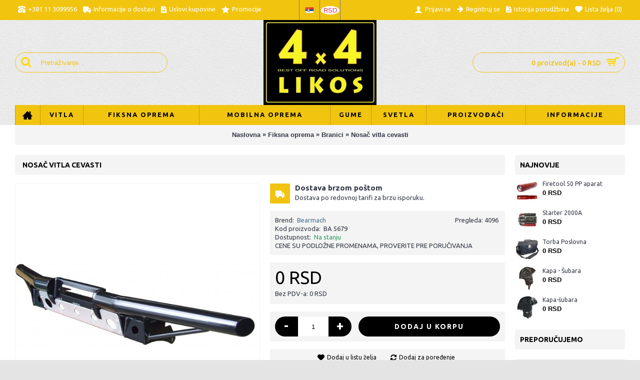

--- FILE ---
content_type: text/html; charset=utf-8
request_url: http://likos4x4.com/fiksna-oprema/branici?product_id=423
body_size: 12655
content:
<!DOCTYPE html><html
dir="ltr" lang="rs" class="webkit chrome chrome131 mac journal-desktop is-guest skin-5 responsive-layout extended-layout header-center header-center-sticky backface product-grid-second-image product-list-second-image product-page product-page-423 layout-2 route-product-product oc1 one-column" data-j2v="2.7.1"><head><meta
charset="UTF-8" /><meta
name="viewport" content="width=device-width, initial-scale=1, minimum-scale=1, maximum-scale=1, user-scalable=no"><meta
name="format-detection" content="telephone=no">
<!--[if IE]><meta
http-equiv="X-UA-Compatible" content="IE=Edge,chrome=1"/><![endif]-->
<!--[if lt IE 9]><script src="//ie7-js.googlecode.com/svn/version/2.1(beta4)/IE9.js"></script><![endif]--><title>Nosač vitla cevasti</title><base
href="http://likos4x4.com/" /><meta
property="og:title" content="Nosač vitla cevasti" /><meta
property="og:site_name" content="Likos 4x4" /><meta
property="og:url" content="http://likos4x4.com/index.php?route=product/product&amp;product_id=423" /><meta
property="og:description" content="" /><meta
property="og:type" content="product" /><meta
property="og:image" content="http://likos4x4.com/image/cache/data/fiksna-oprema/branici/BA 5679-600x315.jpg" /><meta
property="og:image:width" content="600" /><meta
property="og:image:height" content="315" /><meta
property="twitter:card" content="summary" /><meta
property="twitter:title" content="Nosač vitla cevasti" /><meta
property="twitter:description" content="" /><meta
property="twitter:image" content="http://likos4x4.com/image/cache/data/fiksna-oprema/branici/BA 5679-200x200.jpg" /><meta
property="twitter:image:width" content="200" /><meta
property="twitter:image:height" content="200" /><link
href="http://likos4x4.com/index.php?route=product/product&amp;product_id=423" rel="canonical" /><link
rel="stylesheet" href="//fonts.googleapis.com/css?family=Ubuntu:700,500,regular&amp;subset=latin"/><link
rel="stylesheet" href="http://likos4x4.com/journal-cache/_8daa356b140037d8db91fdedff6958da.css"/> <script type="text/javascript" src="http://likos4x4.com/journal-cache/_465e9e2e7b17971318547ebf62616bde.js"></script> <!--[if (gte IE 6)&(lte IE 8)]><script src="catalog/view/theme/journal2/lib/selectivizr/selectivizr.min.js"></script><![endif]--> <script>Journal.COUNTDOWN={DAYS:"Dana",HOURS:"Sati",MINUTES:"Minuta",SECONDS:"Sekundi"};Journal.NOTIFICATION_BUTTONS='<div class="notification-buttons"><a class="button notification-cart" href="http://likos4x4.com/index.php?route=checkout/cart">Vidi korpu</a><a class="button notification-checkout" href="http://likos4x4.com/index.php?route=checkout/checkout">Pošalji porudžbinu</a></div>';</script> </head><body>
<!--[if lt IE 9]><div
class="old-browser">You are using an old browser. Please <a
href="http://windows.microsoft.com/en-us/internet-explorer/download-ie">upgrade to a newer version</a> or <a
href="http://browsehappy.com/">try a different browser</a>.</div>
<![endif]-->
<header
class="journal-header-center"><div
class="journal-top-header j-min z-1"></div><div
class="journal-menu-bg j-min z-0"></div><div
class="journal-center-bg j-100 z-0"></div><div
id="header" class="journal-header row z-2"><div
class="journal-links j-min xs-100 sm-100 md-45 lg-45 xl-45"><div
class="links j-min">
<a
href="#"  class="icon-only"><i
style="margin-right: 5px; font-size: 15px" data-icon="&#xe679;"></i><span
class="top-menu-link">+381 11 3099956</span></a>
<a
href="http://likos4x4.com/index.php?route=information/information&amp;information_id=6"  class="icon-only"><i
style="margin-right: 5px; font-size: 16px" data-icon="&#xe658;"></i><span
class="top-menu-link">Informacije o dostavi</span></a>
<a
href="http://likos4x4.com/index.php?route=information/information&amp;information_id=5"  class="icon-only"><i
style="margin-right: 5px; font-size: 16px" data-icon="&#xe6b2;"></i><span
class="top-menu-link">Uslovi kupovine</span></a>
<a
href="http://likos4x4.com/index.php?route=information/information&amp;information_id=7"  class="icon-only"><i
style="margin-right: 5px; font-size: 16px" data-icon="&#xe65c;"></i><span
class="top-menu-link">Promocije</span></a></div></div><div
class="journal-language j-min xs-5 sm-5 md-5 lg-5 xl-5"><form
action="http://likos4x4.com/index.php?route=module/language" method="post" enctype="multipart/form-data"><div
id="language"><div
class="btn-group">
<button
class="dropdown-toggle" type="button" data-hover="dropdown">
<img
width="16" height="11" src="http://likos4x4.com/image/flags/rs.png" alt="Serbian" /> <span
class="caret"></span>
</button><ul
class="dropdown-menu"><li><a
onclick="$(this).closest('form').find('input[name=\'language_code\']').val('rs'); $(this).closest('form').submit();"><img
width="16" height="11" src="http://likos4x4.com/image/flags/rs.png" alt="Serbian" title="Serbian" /></a></li><li><a
onclick="$(this).closest('form').find('input[name=\'language_code\']').val('en'); $(this).closest('form').submit();"><img
width="16" height="11" src="http://likos4x4.com/image/flags/gb.png" alt="English" title="English" /></a></li></ul></div>
<input
type="hidden" name="language_code" value="" />
<input
type="hidden" name="redirect" value="http://likos4x4.com/fiksna-oprema/branici?product_id=423" /></div></form></div><div
class="journal-currency j-min xs-5 sm-5 md-5 lg-5 xl-5"><form
action="http://likos4x4.com/index.php?route=module/currency" method="post" enctype="multipart/form-data"><div
id="currency"><div
class="btn-group">
<button
class="dropdown-toggle" type="button" data-hover="dropdown">
<span
class='currency-symbol'> RSD</span> <span
class="caret"></span>
</button><ul
class="dropdown-menu"><li><a
onclick="$(this).closest('form').find('input[name=\'currency_code\']').val('RSD'); $(this).closest('form').submit();"> RSD</a></li><li><a
onclick="$(this).closest('form').find('input[name=\'currency_code\']').val('EUR'); $(this).closest('form').submit();">€</a></li></ul></div>
<input
type="hidden" name="currency_code" value="" />
<input
type="hidden" name="redirect" value="http://likos4x4.com/fiksna-oprema/branici?product_id=423" /></div></form></div><div
class="journal-secondary j-min xs-100 sm-100 md-45 lg-45 xl-45"><div
class="links j-min">
<a
href="http://likos4x4.com/index.php?route=account/login" ><i
style="margin-right: 5px; font-size: 16px" data-icon="&#xe1b4;"></i><span
class="top-menu-link">Prijavi se</span></a>
<a
href="http://likos4x4.com/index.php?route=account/register" ><i
style="margin-right: 5px; font-size: 15px; top: -1px" data-icon="&#xe608;"></i><span
class="top-menu-link">Registruj se</span></a>
<a
href="http://likos4x4.com/index.php?route=account/order"  class="icon-only"><i
style="margin-right: 5px; font-size: 15px" data-icon="&#xe6b2;"></i><span
class="top-menu-link">Istorija porudžbina</span></a>
<a
href="http://likos4x4.com/index.php?route=account/wishlist"  class="wishlist-total icon-only"><i
style="margin-right: 5px; font-size: 15px" data-icon="&#xe662;"></i><span
class="top-menu-link">Lista želja (<span
class="product-count">0</span>)</span></a></div></div><div
class="journal-search j-min xs-100 sm-50 md-30 lg-25 xl-25"><div
id="search" class="j-min"><div
class="button-search j-min"><i></i></div>
<input
type="text" name="search" placeholder="Pretraživanje..." value="" autocomplete="off" /></div></div><div
class="journal-logo j-100 xs-100 sm-100 md-40 lg-50 xl-50"><div
id="logo">
<a
href="http://likos4x4.com/">
<img
src="http://likos4x4.com/image/cache/data/likos logo-312x235.jpg" width="312" height="235" alt="Likos 4x4" title="Likos 4x4" />                </a></div></div><div
class="journal-cart row j-min xs-100 sm-50 md-30 lg-25 xl-25"><div
id="cart"><div
class="heading" >
<a><span
id="cart-total">0 proizvod(a) - 0 RSD</span><i></i></a></div><div
class="content"><div
class="cart-wrapper"><div
class="empty">Vaša korpa je prazna!</div></div></div></div></div><div
class="journal-menu j-min xs-100 sm-100 md-100 lg-100 xl-100"><div
class="mobile-trigger">MENI</div><ul
class="super-menu mobile-menu menu-table" style="table-layout: auto"><li
class="drop-down  icon-only">
<a
href="http://likos4x4.com/" ><i
style="margin-right: 5px; font-size: 20px; top: -1px" data-icon="&#xe14f;"></i></a>
<span
class="mobile-plus">+</span></li><li
class="mega-menu-mixed ">
<a
href="http://likos4x4.com/vitla" ><span
class="main-menu-text">Vitla</span></a><div
class="mega-menu"><div
class="mega-menu-column mega-menu-categories " style="width: 66.66666%;"><div><div
class="mega-menu-item xs-100 sm-50 md-50 lg-25 xl-25 menu-image-top menu-no-links"><div><h3><a
href="http://likos4x4.com/vitla-za-kamione">Kamioni</a></h3>
<a
href="http://likos4x4.com/vitla-za-kamione"><img
width="250" height="250" class="lazy" src="http://likos4x4.com/image/cache/data/journal2/transparent-250x250.png" data-src="http://likos4x4.com/image/cache/data/kamioni-250x250h.jpg" data-default-src="http://likos4x4.com/image/cache/data/kamioni-250x250h.jpg" alt="Kamioni"/></a>
<span
class="clearfix"> </span></div></div><div
class="mega-menu-item xs-100 sm-50 md-50 lg-25 xl-25 menu-image-top menu-no-links"><div><h3><a
href="http://likos4x4.com/vitla-za-terence-dzipove">Terenci/džipovi</a></h3>
<a
href="http://likos4x4.com/vitla-za-terence-dzipove"><img
width="250" height="250" class="lazy" src="http://likos4x4.com/image/cache/data/journal2/transparent-250x250.png" data-src="http://likos4x4.com/image/cache/data/jeep-terenci-250x250h.jpg" data-default-src="http://likos4x4.com/image/cache/data/jeep-terenci-250x250h.jpg" alt="Terenci/džipovi"/></a>
<span
class="clearfix"> </span></div></div><div
class="mega-menu-item xs-100 sm-50 md-50 lg-25 xl-25 menu-image-top menu-no-links"><div><h3><a
href="http://likos4x4.com/vitla-za-atv-quad-motore">ATV/qvad/motori</a></h3>
<a
href="http://likos4x4.com/vitla-za-atv-quad-motore"><img
width="250" height="250" class="lazy" src="http://likos4x4.com/image/cache/data/journal2/transparent-250x250.png" data-src="http://likos4x4.com/image/cache/data/atv-quad-motori-250x250h.jpg" data-default-src="http://likos4x4.com/image/cache/data/atv-quad-motori-250x250h.jpg" alt="ATV/qvad/motori"/></a>
<span
class="clearfix"> </span></div></div><div
class="mega-menu-item xs-100 sm-50 md-50 lg-25 xl-25 menu-image-top menu-no-links"><div><h3><a
href="http://likos4x4.com/delovi-vitla">Delovi za vitla</a></h3>
<a
href="http://likos4x4.com/delovi-vitla"><img
width="250" height="250" class="lazy" src="http://likos4x4.com/image/cache/data/journal2/transparent-250x250.png" data-src="http://likos4x4.com/image/cache/data/delovi-za-vitla-250x250h.jpg" data-default-src="http://likos4x4.com/image/cache/data/delovi-za-vitla-250x250h.jpg" alt="Delovi za vitla"/></a>
<span
class="clearfix"> </span></div></div></div></div><div
class="mega-menu-column mega-menu-categories " style="width: 33.33333%;"><div><div
class="mega-menu-item xs-50 sm-50 md-50 lg-50 xl-50 menu-image-right "><div><h3><a
href="http://likos4x4.com/warn-vitla">Warn</a></h3>
<a
href="http://likos4x4.com/warn-vitla"><img
width="250" height="250" class="lazy" src="http://likos4x4.com/image/cache/data/journal2/transparent-250x250.png" data-src="http://likos4x4.com/image/cache/data/logoi/warn-250x250h.jpg" data-default-src="http://likos4x4.com/image/cache/data/logoi/warn-250x250h.jpg" alt="Warn"/></a><ul><li
data-image="http://likos4x4.com/image/cache/data/logoi/warn-250x250h.jpg"><a
href="http://likos4x4.com/warn-vitla/atv-warn">ATV</a></li><li
data-image="http://likos4x4.com/image/cache/data/logoi/warn-250x250h.jpg"><a
href="http://likos4x4.com/warn-vitla/premium">Premium</a></li><li
data-image="http://likos4x4.com/image/cache/data/logoi/warn-250x250h.jpg"><a
href="http://likos4x4.com/warn-vitla/tabor">Tabor</a></li><li
data-image="http://likos4x4.com/image/cache/data/logoi/warn-250x250h.jpg"><a
href="http://likos4x4.com/warn-vitla/teska">Teška</a></li><li
data-image="http://likos4x4.com/image/cache/data/logoi/warn-250x250h.jpg"><a
href="http://likos4x4.com/warn-vitla/vrhunske-osobine">Vrhunske osobine</a></li><li
class="view-more"><a
href="http://likos4x4.com/warn-vitla">Vidi sve</a></li></ul>
<span
class="clearfix"> </span></div></div><div
class="mega-menu-item xs-50 sm-50 md-50 lg-50 xl-50 menu-image-right "><div><h3><a
href="http://likos4x4.com/t-max-vitla">T-Max</a></h3>
<a
href="http://likos4x4.com/t-max-vitla"><img
width="250" height="250" class="lazy" src="http://likos4x4.com/image/cache/data/journal2/transparent-250x250.png" data-src="http://likos4x4.com/image/cache/data/logoi/t-max-250x250h.jpg" data-default-src="http://likos4x4.com/image/cache/data/logoi/t-max-250x250h.jpg" alt="T-Max"/></a><ul><li
data-image="http://likos4x4.com/image/cache/data/logoi/t-max-250x250h.jpg"><a
href="http://likos4x4.com/t-max-vitla/atv-tmax">ATV</a></li><li
data-image="http://likos4x4.com/image/cache/data/logoi/t-max-250x250h.jpg"><a
href="http://likos4x4.com/t-max-vitla/industrijska">Industrijska</a></li><li
data-image="http://likos4x4.com/image/cache/data/logoi/t-max-250x250h.jpg"><a
href="http://likos4x4.com/t-max-vitla/napredna">Napredna</a></li><li
data-image="http://likos4x4.com/image/cache/data/logoi/t-max-250x250h.jpg"><a
href="http://likos4x4.com/t-max-vitla/standardna">Standardna</a></li><li
data-image="http://likos4x4.com/image/cache/data/logoi/t-max-250x250h.jpg"><a
href="http://likos4x4.com/t-max-vitla/takmicarska">Takmičarska</a></li><li
class="view-more"><a
href="http://likos4x4.com/t-max-vitla">Vidi sve</a></li></ul>
<span
class="clearfix"> </span></div></div></div></div></div>
<span
class="mobile-plus">+</span></li><li
class="mega-menu-categories ">
<a
href="http://likos4x4.com/fiksna-oprema" ><span
class="main-menu-text">Fiksna oprema</span></a><div
class="mega-menu"><div><div
class="mega-menu-item xs-50 sm-33 md-25 lg-12 xl-12 menu-image-top menu-no-links"><div><h3><a
href="http://likos4x4.com/fiksna-oprema/baterije">Baterije</a></h3>
<a
href="http://likos4x4.com/fiksna-oprema/baterije"><img
width="110" height="110" class="lazy" src="http://likos4x4.com/image/cache/data/journal2/transparent-110x110.png" data-src="http://likos4x4.com/image/cache/data/optima50-110x110h.jpg" data-default-src="http://likos4x4.com/image/cache/data/optima50-110x110h.jpg" alt="Baterije"/></a>
<span
class="clearfix"> </span></div></div><div
class="mega-menu-item xs-50 sm-33 md-25 lg-12 xl-12 menu-image-top menu-no-links"><div><h3><a
href="http://likos4x4.com/fiksna-oprema/blokade">Blokade</a></h3>
<a
href="http://likos4x4.com/fiksna-oprema/blokade"><img
width="110" height="110" class="lazy" src="http://likos4x4.com/image/cache/data/journal2/transparent-110x110.png" data-src="http://likos4x4.com/image/cache/data/ARB..-110x110h.jpg" data-default-src="http://likos4x4.com/image/cache/data/ARB..-110x110h.jpg" alt="Blokade"/></a>
<span
class="clearfix"> </span></div></div><div
class="mega-menu-item xs-50 sm-33 md-25 lg-12 xl-12 menu-image-top menu-no-links"><div><h3><a
href="http://likos4x4.com/fiksna-oprema/branici">Branici</a></h3>
<a
href="http://likos4x4.com/fiksna-oprema/branici"><img
width="110" height="110" class="lazy" src="http://likos4x4.com/image/cache/data/journal2/transparent-110x110.png" data-src="http://likos4x4.com/image/cache/data/1-110x110h.jpg" data-default-src="http://likos4x4.com/image/cache/data/1-110x110h.jpg" alt="Branici"/></a>
<span
class="clearfix"> </span></div></div><div
class="mega-menu-item xs-50 sm-33 md-25 lg-12 xl-12 menu-image-top menu-no-links"><div><h3><a
href="http://likos4x4.com/fiksna-oprema/lokomati">Lokomati</a></h3>
<a
href="http://likos4x4.com/fiksna-oprema/lokomati"><img
width="110" height="110" class="lazy" src="http://likos4x4.com/image/cache/data/journal2/transparent-110x110.png" data-src="http://likos4x4.com/image/cache/data/AVM-110x110h.jpg" data-default-src="http://likos4x4.com/image/cache/data/AVM-110x110h.jpg" alt="Lokomati"/></a>
<span
class="clearfix"> </span></div></div><div
class="mega-menu-item xs-50 sm-33 md-25 lg-12 xl-12 menu-image-top menu-no-links"><div><h3><a
href="http://likos4x4.com/fiksna-oprema/nadgradnje">Nadgradnje</a></h3>
<a
href="http://likos4x4.com/fiksna-oprema/nadgradnje"><img
width="110" height="110" class="lazy" src="http://likos4x4.com/image/cache/data/journal2/transparent-110x110.png" data-src="http://likos4x4.com/image/cache/data/ARB canopy-110x110h.jpg" data-default-src="http://likos4x4.com/image/cache/data/ARB canopy-110x110h.jpg" alt="Nadgradnje"/></a>
<span
class="clearfix"> </span></div></div><div
class="mega-menu-item xs-50 sm-33 md-25 lg-12 xl-12 menu-image-top menu-no-links"><div><h3><a
href="http://likos4x4.com/fiksna-oprema/usis">Usis</a></h3>
<a
href="http://likos4x4.com/fiksna-oprema/usis"><img
width="110" height="110" class="lazy" src="http://likos4x4.com/image/cache/data/journal2/transparent-110x110.png" data-src="http://likos4x4.com/image/cache/data/usis-110x110h.jpg" data-default-src="http://likos4x4.com/image/cache/data/usis-110x110h.jpg" alt="Usis"/></a>
<span
class="clearfix"> </span></div></div><div
class="mega-menu-item xs-50 sm-33 md-25 lg-12 xl-12 menu-image-top menu-no-links"><div><h3><a
href="http://likos4x4.com/fiksna-oprema/vesanje">Vešanje</a></h3>
<a
href="http://likos4x4.com/fiksna-oprema/vesanje"><img
width="110" height="110" class="lazy" src="http://likos4x4.com/image/cache/data/journal2/transparent-110x110.png" data-src="http://likos4x4.com/image/cache/data/EK1702_large-110x110h.jpg" data-default-src="http://likos4x4.com/image/cache/data/EK1702_large-110x110h.jpg" alt="Vešanje"/></a>
<span
class="clearfix"> </span></div></div><div
class="mega-menu-item xs-50 sm-33 md-25 lg-12 xl-12 menu-image-top menu-no-links"><div><h3><a
href="http://likos4x4.com/fiksna-oprema/za-prikolice">Za prikolice</a></h3>
<a
href="http://likos4x4.com/fiksna-oprema/za-prikolice"><img
width="110" height="110" class="lazy" src="http://likos4x4.com/image/cache/data/journal2/transparent-110x110.png" data-src="http://likos4x4.com/image/cache/data/BA 191-110x110h.jpg" data-default-src="http://likos4x4.com/image/cache/data/BA 191-110x110h.jpg" alt="Za prikolice"/></a>
<span
class="clearfix"> </span></div></div></div>
<span
class="clearfix"> </span></div>
<span
class="clearfix"> </span>
<span
class="mobile-plus">+</span></li><li
class="mega-menu-categories ">
<a
href="http://likos4x4.com/mobilna-oprema" ><span
class="main-menu-text">Mobilna oprema</span></a><div
class="mega-menu"><div><div
class="mega-menu-item xs-50 sm-33 md-20 lg-10 xl-10 menu-image-right menu-no-links"><div><h3><a
href="http://likos4x4.com/mobilna-oprema/alat-pribor">Alat i pribor</a></h3>
<a
href="http://likos4x4.com/mobilna-oprema/alat-pribor"><img
width="110" height="110" class="lazy" src="http://likos4x4.com/image/cache/data/journal2/transparent-110x110.png" data-src="http://likos4x4.com/image/cache/data/73x01 klešta sa 33 funkcije-110x110w.jpg" data-default-src="http://likos4x4.com/image/cache/data/73x01 klešta sa 33 funkcije-110x110w.jpg" alt="Alat i pribor"/></a>
<span
class="clearfix"> </span></div></div><div
class="mega-menu-item xs-50 sm-33 md-20 lg-10 xl-10 menu-image-right menu-no-links"><div><h3><a
href="http://likos4x4.com/mobilna-oprema/dizalice">Dizalice</a></h3>
<a
href="http://likos4x4.com/mobilna-oprema/dizalice"><img
width="110" height="110" class="lazy" src="http://likos4x4.com/image/cache/data/journal2/transparent-110x110.png" data-src="http://likos4x4.com/image/cache/data/BA 185A (2)-110x110h.jpg" data-default-src="http://likos4x4.com/image/cache/data/BA 185A (2)-110x110h.jpg" alt="Dizalice"/></a>
<span
class="clearfix"> </span></div></div><div
class="mega-menu-item xs-50 sm-33 md-20 lg-10 xl-10 menu-image-right menu-no-links"><div><h3><a
href="http://likos4x4.com/mobilna-oprema/kompresor">Kompresori</a></h3>
<a
href="http://likos4x4.com/mobilna-oprema/kompresor"><img
width="110" height="110" class="lazy" src="http://likos4x4.com/image/cache/data/journal2/transparent-110x110.png" data-src="http://likos4x4.com/image/cache/data/563-110x110h.jpg" data-default-src="http://likos4x4.com/image/cache/data/563-110x110h.jpg" alt="Kompresori"/></a>
<span
class="clearfix"> </span></div></div><div
class="mega-menu-item xs-50 sm-33 md-20 lg-10 xl-10 menu-image-right menu-no-links"><div><h3><a
href="http://likos4x4.com/mobilna-oprema/lanci">Lanci</a></h3>
<a
href="http://likos4x4.com/mobilna-oprema/lanci"><img
width="110" height="110" class="lazy" src="http://likos4x4.com/image/cache/data/journal2/transparent-110x110.png" data-src="http://likos4x4.com/image/cache/data/mafri-CAR1-110x110w.jpg" data-default-src="http://likos4x4.com/image/cache/data/mafri-CAR1-110x110w.jpg" alt="Lanci"/></a>
<span
class="clearfix"> </span></div></div><div
class="mega-menu-item xs-50 sm-33 md-20 lg-10 xl-10 menu-image-right menu-no-links"><div><h3><a
href="http://likos4x4.com/mobilna-oprema/podloge">Podloge</a></h3>
<a
href="http://likos4x4.com/mobilna-oprema/podloge"><img
width="110" height="110" class="lazy" src="http://likos4x4.com/image/cache/data/journal2/transparent-110x110.png" data-src="http://likos4x4.com/image/cache/data/BA 4889 (3)-110x110h.jpg" data-default-src="http://likos4x4.com/image/cache/data/BA 4889 (3)-110x110h.jpg" alt="Podloge"/></a>
<span
class="clearfix"> </span></div></div><div
class="mega-menu-item xs-50 sm-33 md-20 lg-10 xl-10 menu-image-right menu-no-links"><div><h3><a
href="http://likos4x4.com/mobilna-oprema/posude-rezervoari-dodaci">Posude, rezervoari i dodaci</a></h3>
<a
href="http://likos4x4.com/mobilna-oprema/posude-rezervoari-dodaci"><img
width="110" height="110" class="lazy" src="http://likos4x4.com/image/cache/data/journal2/transparent-110x110.png" data-src="http://likos4x4.com/image/cache/data/BA 1016E-110x110h.jpg" data-default-src="http://likos4x4.com/image/cache/data/BA 1016E-110x110h.jpg" alt="Posude, rezervoari i dodaci"/></a>
<span
class="clearfix"> </span></div></div><div
class="mega-menu-item xs-50 sm-33 md-20 lg-10 xl-10 menu-image-right menu-no-links"><div><h3><a
href="http://likos4x4.com/mobilna-oprema/razno">Razno</a></h3>
<a
href="http://likos4x4.com/mobilna-oprema/razno"><img
width="110" height="110" class="lazy" src="http://likos4x4.com/image/cache/data/journal2/transparent-110x110.png" data-src="http://likos4x4.com/image/cache/data/kategorije/razno-110x110h.png" data-default-src="http://likos4x4.com/image/cache/data/kategorije/razno-110x110h.png" alt="Razno"/></a>
<span
class="clearfix"> </span></div></div><div
class="mega-menu-item xs-50 sm-33 md-20 lg-10 xl-10 menu-image-right menu-no-links"><div><h3><a
href="http://likos4x4.com/mobilna-oprema/veze">Veze</a></h3>
<a
href="http://likos4x4.com/mobilna-oprema/veze"><img
width="110" height="110" class="lazy" src="http://likos4x4.com/image/cache/data/journal2/transparent-110x110.png" data-src="http://likos4x4.com/image/cache/data/W92094-110x110h.jpg" data-default-src="http://likos4x4.com/image/cache/data/W92094-110x110h.jpg" alt="Veze"/></a>
<span
class="clearfix"> </span></div></div><div
class="mega-menu-item xs-50 sm-33 md-20 lg-10 xl-10 menu-image-right menu-no-links"><div><h3><a
href="http://likos4x4.com/mobilna-oprema/zastita">Zaštita</a></h3>
<a
href="http://likos4x4.com/mobilna-oprema/zastita"><img
width="110" height="110" class="lazy" src="http://likos4x4.com/image/cache/data/journal2/transparent-110x110.png" data-src="http://likos4x4.com/image/cache/data/W91600-110x110h.jpg" data-default-src="http://likos4x4.com/image/cache/data/W91600-110x110h.jpg" alt="Zaštita"/></a>
<span
class="clearfix"> </span></div></div><div
class="mega-menu-item xs-50 sm-33 md-20 lg-10 xl-10 menu-image-right menu-no-links"><div><h3><a
href="http://likos4x4.com/mobilna-oprema/kamp">Kamp</a></h3>
<a
href="http://likos4x4.com/mobilna-oprema/kamp"><img
width="110" height="110" class="lazy" src="http://likos4x4.com/image/cache/data/journal2/transparent-110x110.png" data-src="http://likos4x4.com/image/cache/data/Stolica LRO2052-110x110w.jpg" data-default-src="http://likos4x4.com/image/cache/data/Stolica LRO2052-110x110w.jpg" alt="Kamp"/></a>
<span
class="clearfix"> </span></div></div></div>
<span
class="clearfix"> </span></div>
<span
class="clearfix"> </span>
<span
class="mobile-plus">+</span></li><li
class="mega-menu-categories ">
<a
href="http://likos4x4.com/gume-za-terenska-vozila" ><span
class="main-menu-text">Gume</span></a><div
class="mega-menu"><div><div
class="mega-menu-item xs-50 sm-33 md-25 lg-25 xl-25 menu-image-right "><div><h3><a
href="http://likos4x4.com/gume-za-terenska-vozila/nove">Nove</a></h3>
<a
href="http://likos4x4.com/gume-za-terenska-vozila/nove"><img
width="250" height="250" class="lazy" src="http://likos4x4.com/image/cache/data/journal2/transparent-250x250.png" data-src="http://likos4x4.com/image/cache/data/goodyear-wrangler-duratrc-group-large-250x250.jpg" data-default-src="http://likos4x4.com/image/cache/data/goodyear-wrangler-duratrc-group-large-250x250.jpg" alt="Nove"/></a><ul></ul>
<span
class="clearfix"> </span></div></div><div
class="mega-menu-item xs-50 sm-33 md-25 lg-25 xl-25 menu-image-right "><div><h3><a
href="http://likos4x4.com/gume-za-terenska-vozila/protektirane-gume">Topli protekt</a></h3>
<a
href="http://likos4x4.com/gume-za-terenska-vozila/protektirane-gume"><img
width="250" height="250" class="lazy" src="http://likos4x4.com/image/cache/data/journal2/transparent-250x250.png" data-src="http://likos4x4.com/image/cache/data/shark.-250x250.JPG" data-default-src="http://likos4x4.com/image/cache/data/shark.-250x250.JPG" alt="Topli protekt"/></a><ul></ul>
<span
class="clearfix"> </span></div></div></div>
<span
class="clearfix"> </span></div>
<span
class="clearfix"> </span>
<span
class="mobile-plus">+</span></li><li
class="mega-menu-categories ">
<a
href="http://likos4x4.com/svetla" ><span
class="main-menu-text">Svetla</span></a><div
class="mega-menu"><div><div
class="mega-menu-item xs-50 sm-50 md-25 lg-12 xl-12 menu-image-top "><div><h3><a
href="http://likos4x4.com/svetla/led">LED</a></h3>
<a
href="http://likos4x4.com/svetla/led"><img
width="135" height="135" class="lazy" src="http://likos4x4.com/image/cache/data/journal2/transparent-135x135.png" data-src="http://likos4x4.com/image/cache/data/led-svetla-135x135.jpg" data-default-src="http://likos4x4.com/image/cache/data/led-svetla-135x135.jpg" alt="LED"/></a><ul></ul>
<span
class="clearfix"> </span></div></div><div
class="mega-menu-item xs-50 sm-50 md-25 lg-12 xl-12 menu-image-top "><div><h3><a
href="http://likos4x4.com/svetla/klasicna">Klasična</a></h3>
<a
href="http://likos4x4.com/svetla/klasicna"><img
width="135" height="135" class="lazy" src="http://likos4x4.com/image/cache/data/journal2/transparent-135x135.png" data-src="http://likos4x4.com/image/cache/data/klasicna-svetla-135x135.jpg" data-default-src="http://likos4x4.com/image/cache/data/klasicna-svetla-135x135.jpg" alt="Klasična"/></a><ul></ul>
<span
class="clearfix"> </span></div></div><div
class="mega-menu-item xs-50 sm-50 md-25 lg-12 xl-12 menu-image-top "><div><h3><a
href="http://likos4x4.com/svetla/rucna">Ručna</a></h3>
<a
href="http://likos4x4.com/svetla/rucna"><img
width="135" height="135" class="lazy" src="http://likos4x4.com/image/cache/data/journal2/transparent-135x135.png" data-src="http://likos4x4.com/image/cache/data/svetla/rucna/rucna-svetla-135x135.jpg" data-default-src="http://likos4x4.com/image/cache/data/svetla/rucna/rucna-svetla-135x135.jpg" alt="Ručna"/></a><ul></ul>
<span
class="clearfix"> </span></div></div><div
class="mega-menu-item xs-50 sm-50 md-25 lg-12 xl-12 menu-image-top "><div><h3><a
href="http://likos4x4.com/svetla/signalna">Signalna</a></h3>
<a
href="http://likos4x4.com/svetla/signalna"><img
width="135" height="135" class="lazy" src="http://likos4x4.com/image/cache/data/journal2/transparent-135x135.png" data-src="http://likos4x4.com/image/cache/data/trafik-ikaz-lambasi1-20170301141107(1)-135x135.jpg" data-default-src="http://likos4x4.com/image/cache/data/trafik-ikaz-lambasi1-20170301141107(1)-135x135.jpg" alt="Signalna"/></a><ul></ul>
<span
class="clearfix"> </span></div></div><div
class="mega-menu-item xs-50 sm-50 md-25 lg-12 xl-12 menu-image-top "><div><h3><a
href="http://likos4x4.com/svetla/dodaci">Dodaci</a></h3>
<a
href="http://likos4x4.com/svetla/dodaci"><img
width="135" height="135" class="lazy" src="http://likos4x4.com/image/cache/data/journal2/transparent-135x135.png" data-src="http://likos4x4.com/image/cache/data/LEDLightBarRelayHarnessSwitch_zps125d2424-135x135.jpg" data-default-src="http://likos4x4.com/image/cache/data/LEDLightBarRelayHarnessSwitch_zps125d2424-135x135.jpg" alt="Dodaci"/></a><ul></ul>
<span
class="clearfix"> </span></div></div></div>
<span
class="clearfix"> </span></div>
<span
class="clearfix"> </span>
<span
class="mobile-plus">+</span></li><li
class="mega-menu-brands ">
<a
href="index.php?route=product/manufacturer" ><span
class="main-menu-text">Proizvođači</span></a><div
class="mega-menu"><div><div
class="mega-menu-item xs-50 sm-33 md-25 lg-10 xl-10"><div>
<a
href="http://likos4x4.com/index.php?route=product/manufacturer/info&amp;manufacturer_id=41"> <img
width="250" height="250" class="lazy" src="http://likos4x4.com/image/cache/data/journal2/transparent-250x250.png" data-src="http://likos4x4.com/image/cache/data/allmakes logo-250x250.png" alt="Allmakes"/></a><ul></ul>
<span
class="clearfix"> </span></div></div><div
class="mega-menu-item xs-50 sm-33 md-25 lg-10 xl-10"><div>
<a
href="http://likos4x4.com/index.php?route=product/manufacturer/info&amp;manufacturer_id=14"> <img
width="250" height="250" class="lazy" src="http://likos4x4.com/image/cache/data/journal2/transparent-250x250.png" data-src="http://likos4x4.com/image/cache/data/logoi/arb-250x250.jpg" alt="ARB"/></a><ul></ul>
<span
class="clearfix"> </span></div></div><div
class="mega-menu-item xs-50 sm-33 md-25 lg-10 xl-10"><div>
<a
href="http://likos4x4.com/index.php?route=product/manufacturer/info&amp;manufacturer_id=17"> <img
width="250" height="250" class="lazy" src="http://likos4x4.com/image/cache/data/journal2/transparent-250x250.png" data-src="http://likos4x4.com/image/cache/data/logoi/avm-250x250.jpg" alt="AVM"/></a><ul></ul>
<span
class="clearfix"> </span></div></div><div
class="mega-menu-item xs-50 sm-33 md-25 lg-10 xl-10"><div>
<a
href="http://likos4x4.com/index.php?route=product/manufacturer/info&amp;manufacturer_id=39"> <img
width="250" height="250" class="lazy" src="http://likos4x4.com/image/cache/data/journal2/transparent-250x250.png" data-src="http://likos4x4.com/image/cache/data/AtCdYHxm_400x400-250x250.jpg" alt="AYFAR"/></a><ul></ul>
<span
class="clearfix"> </span></div></div><div
class="mega-menu-item xs-50 sm-33 md-25 lg-10 xl-10"><div>
<a
href="http://likos4x4.com/index.php?route=product/manufacturer/info&amp;manufacturer_id=18"> <img
width="250" height="250" class="lazy" src="http://likos4x4.com/image/cache/data/journal2/transparent-250x250.png" data-src="http://likos4x4.com/image/cache/data/logoi/bearmach-250x250.jpg" alt="Bearmach"/></a><ul></ul>
<span
class="clearfix"> </span></div></div><div
class="mega-menu-item xs-50 sm-33 md-25 lg-10 xl-10"><div>
<a
href="http://likos4x4.com/index.php?route=product/manufacturer/info&amp;manufacturer_id=31"> <img
width="250" height="250" class="lazy" src="http://likos4x4.com/image/cache/data/journal2/transparent-250x250.png" data-src="http://likos4x4.com/image/cache/data/logoi/bfgoodrich-250x250.jpg" alt="BF Goodrich"/></a><ul></ul>
<span
class="clearfix"> </span></div></div><div
class="mega-menu-item xs-50 sm-33 md-25 lg-10 xl-10"><div>
<a
href="http://likos4x4.com/index.php?route=product/manufacturer/info&amp;manufacturer_id=48"> <img
width="250" height="250" class="lazy" src="http://likos4x4.com/image/cache/data/journal2/transparent-250x250.png" data-src="http://likos4x4.com/image/cache/data/bravo-snorkel-1-250x250.png" alt="Bravo Snorkel"/></a><ul></ul>
<span
class="clearfix"> </span></div></div><div
class="mega-menu-item xs-50 sm-33 md-25 lg-10 xl-10"><div>
<a
href="http://likos4x4.com/index.php?route=product/manufacturer/info&amp;manufacturer_id=35"> <img
width="250" height="250" class="lazy" src="http://likos4x4.com/image/cache/data/journal2/transparent-250x250.png" data-src="http://likos4x4.com/image/cache/data/britpart2-250x250.jpg" alt="Britpart"/></a><ul></ul>
<span
class="clearfix"> </span></div></div><div
class="mega-menu-item xs-50 sm-33 md-25 lg-10 xl-10"><div>
<a
href="http://likos4x4.com/index.php?route=product/manufacturer/info&amp;manufacturer_id=15"> <img
width="250" height="250" class="lazy" src="http://likos4x4.com/image/cache/data/journal2/transparent-250x250.png" data-src="http://likos4x4.com/image/cache/data/logoi/bushranger-250x250.jpg" alt="Bushranger"/></a><ul></ul>
<span
class="clearfix"> </span></div></div><div
class="mega-menu-item xs-50 sm-33 md-25 lg-10 xl-10"><div>
<a
href="http://likos4x4.com/index.php?route=product/manufacturer/info&amp;manufacturer_id=25"> <img
width="250" height="250" class="lazy" src="http://likos4x4.com/image/cache/data/journal2/transparent-250x250.png" data-src="http://likos4x4.com/image/cache/data/105007_1234152754513-250x250.jpg" alt="China"/></a><ul></ul>
<span
class="clearfix"> </span></div></div><div
class="mega-menu-item xs-50 sm-33 md-25 lg-10 xl-10"><div>
<a
href="http://likos4x4.com/index.php?route=product/manufacturer/info&amp;manufacturer_id=34"> <img
width="250" height="250" class="lazy" src="http://likos4x4.com/image/cache/data/journal2/transparent-250x250.png" data-src="http://likos4x4.com/image/cache/data/logoi/coopertires-250x250.jpg" alt="Cooper Tires"/></a><ul></ul>
<span
class="clearfix"> </span></div></div><div
class="mega-menu-item xs-50 sm-33 md-25 lg-10 xl-10"><div>
<a
href="http://likos4x4.com/index.php?route=product/manufacturer/info&amp;manufacturer_id=38"> <img
width="250" height="250" class="lazy" src="http://likos4x4.com/image/cache/data/journal2/transparent-250x250.png" data-src="http://likos4x4.com/image/cache/data/logo-e-t-a-250x250.png" alt="ETA"/></a><ul></ul>
<span
class="clearfix"> </span></div></div><div
class="mega-menu-item xs-50 sm-33 md-25 lg-10 xl-10"><div>
<a
href="http://likos4x4.com/index.php?route=product/manufacturer/info&amp;manufacturer_id=49"> <img
width="250" height="250" class="lazy" src="http://likos4x4.com/image/cache/data/journal2/transparent-250x250.png" data-src="http://likos4x4.com/image/cache/data/LOGO-250x250.jpg" alt="FRONT RUNNER"/></a><ul></ul>
<span
class="clearfix"> </span></div></div><div
class="mega-menu-item xs-50 sm-33 md-25 lg-10 xl-10"><div>
<a
href="http://likos4x4.com/index.php?route=product/manufacturer/info&amp;manufacturer_id=33"> <img
width="250" height="250" class="lazy" src="http://likos4x4.com/image/cache/data/journal2/transparent-250x250.png" data-src="http://likos4x4.com/image/cache/data/logoi/generaltire-250x250.jpg" alt="General Tyre"/></a><ul></ul>
<span
class="clearfix"> </span></div></div><div
class="mega-menu-item xs-50 sm-33 md-25 lg-10 xl-10"><div>
<a
href="http://likos4x4.com/index.php?route=product/manufacturer/info&amp;manufacturer_id=32"> <img
width="250" height="250" class="lazy" src="http://likos4x4.com/image/cache/data/journal2/transparent-250x250.png" data-src="http://likos4x4.com/image/cache/data/logoi/goodyear-250x250.jpg" alt="Good Year"/></a><ul></ul>
<span
class="clearfix"> </span></div></div><div
class="mega-menu-item xs-50 sm-33 md-25 lg-10 xl-10"><div>
<a
href="http://likos4x4.com/index.php?route=product/manufacturer/info&amp;manufacturer_id=42"> <img
width="250" height="250" class="lazy" src="http://likos4x4.com/image/cache/data/journal2/transparent-250x250.png" data-src="http://likos4x4.com/image/cache/data/GT-250x250.jpg" alt="GT Radial"/></a><ul></ul>
<span
class="clearfix"> </span></div></div><div
class="mega-menu-item xs-50 sm-33 md-25 lg-10 xl-10"><div>
<a
href="http://likos4x4.com/index.php?route=product/manufacturer/info&amp;manufacturer_id=22"> <img
width="250" height="250" class="lazy" src="http://likos4x4.com/image/cache/data/journal2/transparent-250x250.png" data-src="http://likos4x4.com/image/cache/data/logoi/hi-lift-250x250.jpg" alt="Hi Lift"/></a><ul></ul>
<span
class="clearfix"> </span></div></div><div
class="mega-menu-item xs-50 sm-33 md-25 lg-10 xl-10"><div>
<a
href="http://likos4x4.com/index.php?route=product/manufacturer/info&amp;manufacturer_id=40"> <img
width="250" height="250" class="lazy" src="http://likos4x4.com/image/cache/data/journal2/transparent-250x250.png" data-src="http://likos4x4.com/image/cache/data/Land-Rover-Logo-250x250.jpg" alt="Land Rover"/></a><ul></ul>
<span
class="clearfix"> </span></div></div><div
class="mega-menu-item xs-50 sm-33 md-25 lg-10 xl-10"><div>
<a
href="http://likos4x4.com/index.php?route=product/manufacturer/info&amp;manufacturer_id=26"> <img
width="250" height="250" class="lazy" src="http://likos4x4.com/image/cache/data/journal2/transparent-250x250.png" data-src="http://likos4x4.com/image/cache/data/logoi/mafri-250x250.jpg" alt="Mafri"/></a><ul></ul>
<span
class="clearfix"> </span></div></div><div
class="mega-menu-item xs-50 sm-33 md-25 lg-10 xl-10"><div>
<a
href="http://likos4x4.com/index.php?route=product/manufacturer/info&amp;manufacturer_id=28"> <img
width="250" height="250" class="lazy" src="http://likos4x4.com/image/cache/data/journal2/transparent-250x250.png" data-src="http://likos4x4.com/image/cache/data/Logo-Mantec-190-250x250.png" alt="MANTEC"/></a><ul></ul>
<span
class="clearfix"> </span></div></div><div
class="mega-menu-item xs-50 sm-33 md-25 lg-10 xl-10"><div>
<a
href="http://likos4x4.com/index.php?route=product/manufacturer/info&amp;manufacturer_id=45"> <img
width="250" height="250" class="lazy" src="http://likos4x4.com/image/cache/data/journal2/transparent-250x250.png" data-src="http://likos4x4.com/image/cache/data/Michelin logo-250x250.png" alt="MICHELIN"/></a><ul></ul>
<span
class="clearfix"> </span></div></div><div
class="mega-menu-item xs-50 sm-33 md-25 lg-10 xl-10"><div>
<a
href="http://likos4x4.com/index.php?route=product/manufacturer/info&amp;manufacturer_id=16"> <img
width="250" height="250" class="lazy" src="http://likos4x4.com/image/cache/data/journal2/transparent-250x250.png" data-src="http://likos4x4.com/image/cache/data/logoi/oldmanemu-250x250.jpg" alt="Old Man Emu"/></a><ul></ul>
<span
class="clearfix"> </span></div></div><div
class="mega-menu-item xs-50 sm-33 md-25 lg-10 xl-10"><div>
<a
href="http://likos4x4.com/index.php?route=product/manufacturer/info&amp;manufacturer_id=21"> <img
width="250" height="250" class="lazy" src="http://likos4x4.com/image/cache/data/journal2/transparent-250x250.png" data-src="http://likos4x4.com/image/cache/data/logoi/rigidindustries-250x250.jpg" alt="Rigid Industries"/></a><ul></ul>
<span
class="clearfix"> </span></div></div><div
class="mega-menu-item xs-50 sm-33 md-25 lg-10 xl-10"><div>
<a
href="http://likos4x4.com/index.php?route=product/manufacturer/info&amp;manufacturer_id=19"> <img
width="250" height="250" class="lazy" src="http://likos4x4.com/image/cache/data/journal2/transparent-250x250.png" data-src="http://likos4x4.com/image/cache/data/logoi/ring-250x250.jpg" alt="RING"/></a><ul></ul>
<span
class="clearfix"> </span></div></div><div
class="mega-menu-item xs-50 sm-33 md-25 lg-10 xl-10"><div>
<a
href="http://likos4x4.com/index.php?route=product/manufacturer/info&amp;manufacturer_id=29"> <img
width="250" height="250" class="lazy" src="http://likos4x4.com/image/cache/data/journal2/transparent-250x250.png" data-src="http://likos4x4.com/image/cache/data/Safari-Snorkel-Logo (1)-250x250.jpg" alt="Safari Snorkel"/></a><ul></ul>
<span
class="clearfix"> </span></div></div><div
class="mega-menu-item xs-50 sm-33 md-25 lg-10 xl-10"><div>
<a
href="http://likos4x4.com/index.php?route=product/manufacturer/info&amp;manufacturer_id=46"> <img
width="250" height="250" class="lazy" src="http://likos4x4.com/image/cache/data/journal2/transparent-250x250.png" data-src="http://likos4x4.com/image/cache/data/sailun-tyres-250x250.gif" alt="SAILUN"/></a><ul></ul>
<span
class="clearfix"> </span></div></div><div
class="mega-menu-item xs-50 sm-33 md-25 lg-10 xl-10"><div>
<a
href="http://likos4x4.com/index.php?route=product/manufacturer/info&amp;manufacturer_id=44"> <img
width="250" height="250" class="lazy" src="http://likos4x4.com/image/cache/data/journal2/transparent-250x250.png" data-src="http://likos4x4.com/image/cache/data/sila-250x250.jpg" alt="Sila Stara Moravica"/></a><ul></ul>
<span
class="clearfix"> </span></div></div><div
class="mega-menu-item xs-50 sm-33 md-25 lg-10 xl-10"><div>
<a
href="http://likos4x4.com/index.php?route=product/manufacturer/info&amp;manufacturer_id=47"> <img
width="250" height="250" class="lazy" src="http://likos4x4.com/image/cache/data/journal2/transparent-250x250.png" data-src="http://likos4x4.com/image/cache/data/smittybuilt-250x250.jpg" alt="Smittybilt"/></a><ul></ul>
<span
class="clearfix"> </span></div></div><div
class="mega-menu-item xs-50 sm-33 md-25 lg-10 xl-10"><div>
<a
href="http://likos4x4.com/index.php?route=product/manufacturer/info&amp;manufacturer_id=37"> <img
width="250" height="250" class="lazy" src="http://likos4x4.com/image/cache/data/journal2/transparent-250x250.png" data-src="http://likos4x4.com/image/cache/data/logo-250x250.png" alt="STEELER"/></a><ul></ul>
<span
class="clearfix"> </span></div></div><div
class="mega-menu-item xs-50 sm-33 md-25 lg-10 xl-10"><div>
<a
href="http://likos4x4.com/index.php?route=product/manufacturer/info&amp;manufacturer_id=13"> <img
width="250" height="250" class="lazy" src="http://likos4x4.com/image/cache/data/journal2/transparent-250x250.png" data-src="http://likos4x4.com/image/cache/data/logoi/superwinch-250x250.jpg" alt="Superwinch"/></a><ul></ul>
<span
class="clearfix"> </span></div></div><div
class="mega-menu-item xs-50 sm-33 md-25 lg-10 xl-10"><div>
<a
href="http://likos4x4.com/index.php?route=product/manufacturer/info&amp;manufacturer_id=12"> <img
width="250" height="250" class="lazy" src="http://likos4x4.com/image/cache/data/journal2/transparent-250x250.png" data-src="http://likos4x4.com/image/cache/data/logoi/t-max-250x250.jpg" alt="T-MAX"/></a><ul></ul>
<span
class="clearfix"> </span></div></div><div
class="mega-menu-item xs-50 sm-33 md-25 lg-10 xl-10"><div>
<a
href="http://likos4x4.com/index.php?route=product/manufacturer/info&amp;manufacturer_id=20"> <img
width="250" height="250" class="lazy" src="http://likos4x4.com/image/cache/data/journal2/transparent-250x250.png" data-src="http://likos4x4.com/image/cache/data/logoi/tagom-250x250.jpg" alt="Tagom"/></a><ul></ul>
<span
class="clearfix"> </span></div></div><div
class="mega-menu-item xs-50 sm-33 md-25 lg-10 xl-10"><div>
<a
href="http://likos4x4.com/index.php?route=product/manufacturer/info&amp;manufacturer_id=36"> <img
width="250" height="250" class="lazy" src="http://likos4x4.com/image/cache/data/journal2/transparent-250x250.png" data-src="http://likos4x4.com/image/cache/data/TerrafirMa logo-250x250.png" alt="Terrafirma"/></a><ul></ul>
<span
class="clearfix"> </span></div></div><div
class="mega-menu-item xs-50 sm-33 md-25 lg-10 xl-10"><div>
<a
href="http://likos4x4.com/index.php?route=product/manufacturer/info&amp;manufacturer_id=11"> <img
width="250" height="250" class="lazy" src="http://likos4x4.com/image/cache/data/journal2/transparent-250x250.png" data-src="http://likos4x4.com/image/cache/data/logoi/warn-250x250.jpg" alt="WARN"/></a><ul></ul>
<span
class="clearfix"> </span></div></div><div
class="mega-menu-item xs-50 sm-33 md-25 lg-10 xl-10"><div>
<a
href="http://likos4x4.com/index.php?route=product/manufacturer/info&amp;manufacturer_id=30"> <img
width="250" height="250" class="lazy" src="http://likos4x4.com/image/cache/data/journal2/transparent-250x250.png" data-src="http://likos4x4.com/image/cache/data/logoi/west-lake-250x250.png" alt="West Lake"/></a><ul></ul>
<span
class="clearfix"> </span></div></div><div
class="mega-menu-item xs-50 sm-33 md-25 lg-10 xl-10"><div>
<a
href="http://likos4x4.com/index.php?route=product/manufacturer/info&amp;manufacturer_id=27"> <img
width="250" height="250" class="lazy" src="http://likos4x4.com/image/cache/data/journal2/transparent-250x250.png" data-src="http://likos4x4.com/image/cache/data/Wild Land LOGO-250x250.jpg" alt="Wild Land"/></a><ul></ul>
<span
class="clearfix"> </span></div></div><div
class="mega-menu-item xs-50 sm-33 md-25 lg-10 xl-10"><div>
<a
href="http://likos4x4.com/index.php?route=product/manufacturer/info&amp;manufacturer_id=43"> <img
width="250" height="250" class="lazy" src="http://likos4x4.com/image/cache/data/journal2/transparent-250x250.png" data-src="http://likos4x4.com/image/cache/data/Wurth-250x250.jpg" alt="WURTH"/></a><ul></ul>
<span
class="clearfix"> </span></div></div></div>
<span
class="clearfix"> </span></div>
<span
class="mobile-plus">+</span></li><li
class="drop-down ">
<a
href="#" ><span
class="main-menu-text">Informacije</span></a><ul><li><a
href="http://likos4x4.com/index.php?route=journal2/blog" >Razno</a></li></ul>
<span
class="mobile-plus">+</span></li></ul></div> <script>if($(window).width()<760){$('.journal-header-center .journal-links').before($('.journal-header-center .journal-language'));$('.journal-header-center .journal-logo').after($('.journal-header-center .journal-search'));}</script> </div>
</header><div
class="extended-container"><div
id="container" class="j-container"><div
id="notification"></div><div
class="breadcrumb">
<span
itemscope itemtype="http://data-vocabulary.org/Breadcrumb"><a
href="http://likos4x4.com/index.php?route=common/home" itemprop="url"><span
itemprop="title">Naslovna</span></a></span>
<span
itemscope itemtype="http://data-vocabulary.org/Breadcrumb"> &raquo; <a
href="http://likos4x4.com/fiksna-oprema" itemprop="url"><span
itemprop="title">Fiksna oprema</span></a></span>
<span
itemscope itemtype="http://data-vocabulary.org/Breadcrumb"> &raquo; <a
href="http://likos4x4.com/fiksna-oprema/branici" itemprop="url"><span
itemprop="title">Branici</span></a></span>
<span
itemscope itemtype="http://data-vocabulary.org/Breadcrumb"> &raquo; <a
href="http://likos4x4.com/fiksna-oprema/branici?product_id=423" itemprop="url"><span
itemprop="title">Nosač vitla cevasti</span></a></span></div><div
id="column-right" class="side-column  "><div
class="box oc-module side-products"><div
class="box-heading">Najnovije</div><div
class="box-content"><div
class="box-product"><div
class="product-grid-item xs-100 sm-50 md-50 lg-33 xl-25 display-icon block-button"><div
class="product-wrapper"><div
class="image">
<a
href="http://likos4x4.com/index.php?route=product/product&amp;product_id=562">
<img
width="50" height="50" src="http://likos4x4.com/image/cache/data/pp-50-50x50.jpg" title="Firetool 50 PP aparat" alt="Firetool 50 PP aparat" />
</a></div><div
class="product-details"><div
class="name"><a
href="http://likos4x4.com/index.php?route=product/product&amp;product_id=562">Firetool 50 PP aparat</a></div><div
class="price">
0 RSD</div></div></div></div><div
class="product-grid-item xs-100 sm-50 md-50 lg-33 xl-25 display-icon block-button"><div
class="product-wrapper"><div
class="image">
<a
href="http://likos4x4.com/index.php?route=product/product&amp;product_id=561">
<img
width="50" height="50" src="http://likos4x4.com/image/cache/data/ECOM105-1-50x50.jpg" title="Starter 2000A" alt="Starter 2000A" />
</a></div><div
class="product-details"><div
class="name"><a
href="http://likos4x4.com/index.php?route=product/product&amp;product_id=561">Starter 2000A</a></div><div
class="price">
0 RSD</div></div></div></div><div
class="product-grid-item xs-100 sm-50 md-50 lg-33 xl-25 display-icon block-button"><div
class="product-wrapper"><div
class="image">
<a
href="http://likos4x4.com/index.php?route=product/product&amp;product_id=560">
<img
width="50" height="50" src="http://likos4x4.com/image/cache/data/Poslovna tašna LRO2243-50x50.jpg" title="Torba Poslovna" alt="Torba Poslovna" />
</a></div><div
class="product-details"><div
class="name"><a
href="http://likos4x4.com/index.php?route=product/product&amp;product_id=560">Torba Poslovna</a></div><div
class="price">
0 RSD</div></div></div></div><div
class="product-grid-item xs-100 sm-50 md-50 lg-33 xl-25 display-icon block-button"><div
class="product-wrapper"><div
class="image">
<a
href="http://likos4x4.com/index.php?route=product/product&amp;product_id=559">
<img
width="50" height="50" src="http://likos4x4.com/image/cache/data/Zimska kapa HTS2317-50x50.JPG" title="Kapa - Šubara " alt="Kapa - Šubara " />
</a></div><div
class="product-details"><div
class="name"><a
href="http://likos4x4.com/index.php?route=product/product&amp;product_id=559">Kapa - Šubara </a></div><div
class="price">
0 RSD</div></div></div></div><div
class="product-grid-item xs-100 sm-50 md-50 lg-33 xl-25 display-icon block-button"><div
class="product-wrapper"><div
class="image">
<a
href="http://likos4x4.com/index.php?route=product/product&amp;product_id=558">
<img
width="50" height="50" src="http://likos4x4.com/image/cache/data/Zimska kapa HTS1921-50x50.JPG" title="Kapa-šubara" alt="Kapa-šubara" />
</a></div><div
class="product-details"><div
class="name"><a
href="http://likos4x4.com/index.php?route=product/product&amp;product_id=558">Kapa-šubara</a></div><div
class="price">
0 RSD</div></div></div></div></div></div></div><div
class="box journal-carousel carousel-product   " id="carousel-397543961" style=""><div><div
class="htabs box-heading single-tab">
<a
href="#carousel-397543961-0" class="atab">Preporučujemo</a></div><div
id="carousel-397543961-0" class="owl-carousel tab-content box-content"><div
class="product-grid-item outofstock  display-icon block-button "><div
class="product-wrapper" style=""><div
class="image">
<a
href="http://likos4x4.com/index.php?route=product/product&amp;product_id=52" >
<img
class="lazyOwl first-image" width="250" height="250" src="http://likos4x4.com/image/cache/data/journal2/transparent-250x250.png" data-src="http://likos4x4.com/image/cache/data/vitla/warn-vitla/VITLO-WARN-ULTIMATE-9.5-TI-250x250.jpg" title="Vitlo Warn 12V 4313kg" alt="Vitlo Warn 12V 4313kg" />
</a>
<img
class="outofstock" width="120" height="120" style="position: absolute; top: 0; left: 0" src="http://likos4x4.com/image/cache/78c79f6526acb18e4b8ad1569c730adc--medium--255-255-255--241-196-15.png" alt="" /><div
class="wishlist"><a
onclick="addToWishList('52');" class="hint--top" data-hint="Dodaj u listu želja"><i
class="wishlist-icon"></i><span
class="button-wishlist-text">Dodaj u listu želja</span></a></div><div
class="compare"><a
onclick="addToCompare('52');" class="hint--top" data-hint="Dodaj za poređenje"><i
class="compare-icon"></i><span
class="button-compare-text">Dodaj za poređenje</span></a></div></div><div
class="product-details"><div
class="name"><a
href="http://likos4x4.com/index.php?route=product/product&amp;product_id=52">Vitlo Warn 12V 4313kg</a></div><div
class="description">Vrhunske karakteristike sa povratnom informacijom.Kod Warnovog 9,5ti termometričkog vitla spakov..</div><div
class="price">
0 RSD<hr>
<span
class="price-tax">Bez PDV-a: 0 RSD</span></div><hr><div
class="cart outofstock">
<a
onclick="addToCart('52');" class="button hint--top" data-hint="Dodaj u korpu"><i
class="button-left-icon"></i><span
class="button-cart-text">Dodaj u korpu</span><i
class="button-right-icon"></i></a></div><div
class="wishlist"><a
onclick="addToWishList('52');" class="hint--top" data-hint="Dodaj u listu želja"><i
class="wishlist-icon"></i><span
class="button-wishlist-text">Dodaj u listu želja</span></a></div><div
class="compare"><a
onclick="addToCompare('52');" class="hint--top" data-hint="Dodaj za poređenje"><i
class="compare-icon"></i><span
class="button-compare-text">Dodaj za poređenje</span></a></div></div></div></div><div
class="product-grid-item outofstock  display-icon block-button "><div
class="product-wrapper" style=""><div
class="image">
<a
href="http://likos4x4.com/index.php?route=product/product&amp;product_id=60" >
<img
class="lazyOwl first-image" width="250" height="250" src="http://likos4x4.com/image/cache/data/journal2/transparent-250x250.png" data-src="http://likos4x4.com/image/cache/data/vitla/warn-vitla/VITLO-WARN-TABOR-10K-250x250.jpg" title="Vitlo Warn Tabor 10K" alt="Vitlo Warn Tabor 10K" />
</a>
<img
class="outofstock" width="120" height="120" style="position: absolute; top: 0; left: 0" src="http://likos4x4.com/image/cache/02beaca09588a854cabd6e04e1e5fdc2--medium--255-255-255--241-196-15.png" alt="" /><div
class="wishlist"><a
onclick="addToWishList('60');" class="hint--top" data-hint="Dodaj u listu želja"><i
class="wishlist-icon"></i><span
class="button-wishlist-text">Dodaj u listu želja</span></a></div><div
class="compare"><a
onclick="addToCompare('60');" class="hint--top" data-hint="Dodaj za poređenje"><i
class="compare-icon"></i><span
class="button-compare-text">Dodaj za poređenje</span></a></div></div><div
class="product-details"><div
class="name"><a
href="http://likos4x4.com/index.php?route=product/product&amp;product_id=60">Vitlo Warn Tabor 10K</a></div><div
class="description">Jako vitlo, velika snaga, velika sila, ne tako velika cena.Specifikacija:Nominalna sila v..</div><div
class="price">
0 RSD<hr>
<span
class="price-tax">Bez PDV-a: 0 RSD</span></div><hr><div
class="cart outofstock">
<a
onclick="addToCart('60');" class="button hint--top" data-hint="Dodaj u korpu"><i
class="button-left-icon"></i><span
class="button-cart-text">Dodaj u korpu</span><i
class="button-right-icon"></i></a></div><div
class="wishlist"><a
onclick="addToWishList('60');" class="hint--top" data-hint="Dodaj u listu želja"><i
class="wishlist-icon"></i><span
class="button-wishlist-text">Dodaj u listu želja</span></a></div><div
class="compare"><a
onclick="addToCompare('60');" class="hint--top" data-hint="Dodaj za poređenje"><i
class="compare-icon"></i><span
class="button-compare-text">Dodaj za poređenje</span></a></div></div></div></div></div> <script>(function(){var opts=$.parseJSON('[[0,1],[470,1],[760,1],[980,1],[1100,1]]');jQuery("#carousel-397543961 .owl-carousel").owlCarousel({lazyLoad:true,itemsCustom:opts,autoPlay:false,touchDrag:false,stopOnHover:true,items:15,navigation:true,scrollPerPage:true,navigationText:false,paginationSpeed:400,margin:20});$('#carousel-397543961 .owl-buttons').addClass('side-buttons');$('#carousel-397543961 .htabs a.atab').tabs();Journal.equalHeight($('#carousel-397543961 .product-grid-item'),'.name');var default_section='';if(default_section){$('#carousel-397543961 .htabs a.atab[href="#carousel-397543961-'+default_section+'"]').click();}else{$('#carousel-397543961 .htabs a.atab').first().click();}})();</script> </div></div></div><div
id="content" itemscope itemtype="http://schema.org/Product"><h1 class="heading-title" itemprop="name">Nosač vitla cevasti</h1><div
class="product-info split-50-50" data-respond="start: 620px; end: 630px; interval: 10px;"><meta
itemprop="url" content="http://likos4x4.com/fiksna-oprema/branici?product_id=423" /><div
class="left"><div
class="image">
<a
href="http://likos4x4.com/image/cache/data/fiksna-oprema/branici/BA 5679-800x800.jpg" title="Nosač vitla cevasti"><img
src="http://likos4x4.com/image/cache/data/fiksna-oprema/branici/BA 5679-600x600.jpg" title="Nosač vitla cevasti" alt="Nosač vitla cevasti" id="image" data-largeimg="http://likos4x4.com/image/cache/data/fiksna-oprema/branici/BA 5679-800x800.jpg" itemprop="image"  /></a></div><div
class="gallery-text"><span></span></div><div
id="product-gallery" class="image-additional journal-carousel">
<a
href="http://likos4x4.com/image/cache/data/fiksna-oprema/branici/BA 5679-800x800.jpg" title="Nosač vitla cevasti"><img
src="http://likos4x4.com/image/cache/data/fiksna-oprema/branici/BA 5679-150x150.jpg" title="Nosač vitla cevasti" alt="Nosač vitla cevasti" /></a>
<a
href="http://likos4x4.com/image/cache/data/fiksna-oprema/branici/BA 5679.-800x800.jpg" title="Nosač vitla cevasti"><img
src="http://likos4x4.com/image/cache/data/fiksna-oprema/branici/BA 5679.-150x150.jpg" title="Nosač vitla cevasti" alt="Nosač vitla cevasti" itemprop="image" /></a></div> <script>(function(){var opts={itemsCustom:[[0,parseInt('4',10)],[470,parseInt('4',10)],[760,parseInt('4',10)],[980,parseInt('4',10)],[1100,parseInt('4',10)]],navigation:true,scrollPerPage:true,navigationText:false,stopOnHover:true,cssAnimation:false,paginationSpeed:300,margin:parseInt('15',10)};opts.autoPlay=parseInt('3000',10);opts.stopOnHover=true;jQuery("#product-gallery").owlCarousel(opts);$('#product-gallery .owl-buttons').addClass('side-buttons');})();</script> <div
class="image-gallery" style="display: none !important;">
<a
href="http://likos4x4.com/image/cache/data/fiksna-oprema/branici/BA 5679-800x800.jpg" title="Nosač vitla cevasti" class="swipebox"><img
src="http://likos4x4.com/image/cache/data/fiksna-oprema/branici/BA 5679-600x600.jpg" title="Nosač vitla cevasti" alt="Nosač vitla cevasti" /></a>
<a
href="http://likos4x4.com/image/cache/data/fiksna-oprema/branici/BA 5679.-800x800.jpg" title="Nosač vitla cevasti" class="swipebox"><img
src="http://likos4x4.com/image/cache/data/fiksna-oprema/branici/BA 5679.-150x150.jpg" title="Nosač vitla cevasti" alt="Nosač vitla cevasti" /></a></div></div><div
class="right"><div
class="product-options"><div
class="journal-custom-tab"><div
class="block-icon block-icon-left" style="background-color: rgb(241, 196, 15); width: 40px; height: 40px; line-height: 40px; border-radius: 2px"><i
style="margin-right: 5px; color: rgb(255, 255, 255); font-size: 18px" data-icon="&#xe658;"></i></div><h3>Dostava brzom poštom</h3><p>Dostava po redovnoj tarifi za brzu isporuku.</p></div><div
class="description">
<span
class="product-views-count">Pregleda: 4096</span>
<span
class="p-brand">Brend:</span> <a
href="http://likos4x4.com/index.php?route=product/manufacturer/info&amp;manufacturer_id=18" itemprop="manufacturer">Bearmach</a><br
/>
<span
class="p-model">Kod proizvoda:</span> <span
class="p-model" itemprop="model">BA 5679</span><br
/>
<span
class="p-stock">Dostupnost:</span> <span
class="journal-stock instock">Na stanju</span>
<br
/><span>CENE SU PODLOŽNE PROMENAMA, PROVERITE PRE PORUČIVANJA</span></div><div
class="price" itemprop="offers" itemscope itemtype="http://schema.org/Offer"><meta
itemprop="itemCondition" content="http://schema.org/NewCondition" /><meta
itemprop="priceCurrency" content="RSD" /><link
itemprop="availability"  href="http://schema.org/InStock" />
<span
class="product-price" itemprop="price">0 RSD</span>
<span
class="price-tax">Bez PDV-a: 0 RSD</span></div><div
class="cart "><div><span
class="qty"><span
class="text-qty">Količina:</span>
<input
type="text" name="quantity" size="2" value="1" data-min-value="1" autocomplete="off" /></span>
<input
type="hidden" name="product_id" value="423" />
<a
id="button-cart" class="button"><span
class="button-cart-text">Dodaj u korpu</span></a> <script>if($('.product-info .image .label-outofstock').length){$("#button-cart").addClass('button-disable').attr('disabled','disabled');}</script> </div> <script>var $input=$('.cart input[name="quantity"]');function up(){var val=parseInt($input.val(),10)+1||parseInt($input.attr('data-min-value'),10);$input.val(val);}
function down(){var val=parseInt($input.val(),10)-1||0;var min=parseInt($input.attr('data-min-value'),10)||1;$input.val(Math.max(val,min));}
$('<a href="javascript:;" class="journal-stepper">-</a>').insertBefore($input).click(down);$('<a href="javascript:;" class="journal-stepper">+</a>').insertAfter($input).click(up);$input.keydown(function(e){if(e.which===38){up();return false;}
if(e.which===40){down();return false;}});</script> </div><div
class="wishlist-compare">
<span
class="links">
<a
onclick="addToWishList('423');">Dodaj u listu želja</a>
<a
onclick="addToCompare('423');">Dodaj za poređenje</a>
</span></div><div
class="review" ><div><img
width="83" height="15" src="catalog/view/theme/default/image/stars-0.png" alt="0 recenzije" />&nbsp;&nbsp;<a
onclick="$('a[href=\'#tab-review\']').trigger('click');">0 recenzije</a>&nbsp;&nbsp;&bull;&nbsp;&nbsp;<a
onclick="$('a[href=\'#tab-review\']').trigger('click');">Napiši recenziju</a></div><div
class="share"></div></div><div
class="social share-this hide-on-mobile"><div
class="social-loaded"> <script type="text/javascript">var switchTo5x=true;</script> <script type="text/javascript" src="https://ws.sharethis.com/button/buttons.js"></script> <script type="text/javascript">stLight.options({publisher:"",doNotHash:true,doNotCopy:true,hashAddressBar:false});</script> <span
class="st_fblike_hcount" displayText="Facebook Like"></span>
<span
class="st_twitter_hcount" displayText="Twitter"></span></div></div></div></div></div><div
id="tabs" class="htabs">
<a
href="#tab-description">Opis</a>
<a
href="#tab-review">Recenzije (0)</a></div><div
id="tab-description" class="tab-content" itemprop="description"></div><div
id="tab-review" class="tab-content"><div
id="review"><div
class="content">Nema recenzija za ovaj proizvod.</div></div><h2 id="review-title">Napiši recenziju</h2>
<b>Ime:</b><br
/>
<input
type="text" name="name" value="" />
<br
/>
<br
/>
<b>Recenzija:</b><textarea name="text" cols="40" rows="8"></textarea><span><span
style="color: #FF0000;">Note:</span> HTML nije preveden!</span><br
/>
<br
/>
<b>Ocena:</b> <span>Loše</span>&nbsp;
<input
type="radio" name="rating" value="1" />
&nbsp;
<input
type="radio" name="rating" value="2" />
&nbsp;
<input
type="radio" name="rating" value="3" />
&nbsp;
<input
type="radio" name="rating" value="4" />
&nbsp;
<input
type="radio" name="rating" value="5" />
&nbsp;<span>Dobro</span><br
/>
<br
/>
<b>Unesite kod sa slike:</b><br
/>
<input
type="text" name="captcha" value="" />
<br
/>
<img
src="index.php?route=product/product/captcha" alt="" id="captcha" /><br
/>
<br
/><div
class="buttons"><div
class="right"><a
id="button-review" class="button">Nastavi</a></div></div></div></div> <script type="text/javascript">$(document).ready(function(){$('.colorbox').colorbox({overlayClose:true,opacity:0.5,rel:"colorbox"});});</script> <script type="text/javascript">$('select[name="profile_id"], input[name="quantity"]').change(function(){$.ajax({url:'index.php?route=product/product/getRecurringDescription',type:'post',data:$('input[name="product_id"], input[name="quantity"], select[name="profile_id"]'),dataType:'json',beforeSend:function(){$('#profile-description').html('');},success:function(json){$('.success, .warning, .attention, information, .error').remove();if(json['success']){$('#profile-description').html(json['success']);}}});});$('#button-cart').bind('click',function(){if($('.hide-cart .right .cart.outofstock').length){return false;}
$.ajax({url:'index.php?route=checkout/cart/add',type:'post',data:$('.product-info input[type=\'text\'], .product-info input[type=\'hidden\'], .product-info input[type=\'radio\']:checked, .product-info input[type=\'checkbox\']:checked, .product-info select, .product-info textarea'),dataType:'json',success:function(json){$('.success, .warning, .attention, .information, .error').remove();if(json['error']){if(json['error']['option']){for(i in json['error']['option']){$('#option-'+i).after('<span class="error">'+json['error']['option'][i]+'</span>');}}
if(json['error']['profile']){$('select[name="profile_id"]').after('<span class="error">'+json['error']['profile']+'</span>');}}
if(json['success']){if(!Journal.showNotification(json['success'],json['image'],true)){$('#notification').html('<div class="success" style="display: none;">'+json['success']+'<img src="catalog/view/theme/default/image/close.png" alt="" class="close" /></div>');}
$('.success').fadeIn('slow');$('#cart-total').html(json['total']);if(Journal.scrollToTop){$('html, body').animate({scrollTop:0},'slow');}
if(json['redirect']){location=json['redirect'];}}}});});</script> <script type="text/javascript">$('#review .pagination a').live('click',function(){$('#review').fadeOut('slow');$('#review').load(this.href);$('#review').fadeIn('slow');return false;});$('#review').load('index.php?route=product/product/review&product_id=423');$('#button-review').bind('click',function(){$.ajax({url:'index.php?route=product/product/write&product_id=423',type:'post',dataType:'json',data:'name='+encodeURIComponent($('input[name=\'name\']').val())+'&text='+encodeURIComponent($('textarea[name=\'text\']').val())+'&rating='+encodeURIComponent($('input[name=\'rating\']:checked').val()?$('input[name=\'rating\']:checked').val():'')+'&captcha='+encodeURIComponent($('input[name=\'captcha\']').val()),beforeSend:function(){$('.success, .warning').remove();$('#button-review').attr('disabled',true);$('#review-title').after('<div class="attention"><img src="catalog/view/theme/default/image/loading.gif" alt="" /> Molimo Vas sačekajte!</div>');},complete:function(){$('#button-review').attr('disabled',false);$('.attention').remove();},success:function(data){if(data['error']){$('#review-title').after('<div class="warning">'+data['error']+'</div>');}
if(data['success']){$('#review-title').after('<div class="success">'+data['success']+'</div>');$('input[name=\'name\']').val('');$('textarea[name=\'text\']').val('');$('input[name=\'rating\']:checked').attr('checked','');$('input[name=\'captcha\']').val('');}}});});</script> <script type="text/javascript">$('#tabs a').tabs();</script> <script type="text/javascript" src="catalog/view/javascript/jquery/ui/jquery-ui-timepicker-addon.js"></script> <script type="text/javascript">$(document).ready(function(){if($.browser.msie&&$.browser.version==6){$('.date, .datetime, .time').bgIframe();}
$('.date').datepicker({dateFormat:'yy-mm-dd'});$('.datetime').datetimepicker({dateFormat:'yy-mm-dd',timeFormat:'h:m'});$('.time').timepicker({timeFormat:'h:m'});});</script> </div></div>
<footer
class="fullwidth-footer"><div
id="footer"><div
class="row contacts" style="background-repeat: repeat; background-position: center top; background-attachment: scroll; margin-bottom: 10px"><div
class="contacts-left">
<span
class="hint--top" data-hint="Facebook"><a
target="_blank" href="https://www.facebook.com/Likos4x4"><i
style="margin-right: 5px; color: rgb(255, 255, 255); font-size: 18px" data-icon="&#xe683;"></i><span
class="contacts-text"></span></a></span>
<span
class="no-name" ><a
target="_blank" href="#"><i
style="margin-right: 5px; color: rgb(255, 255, 255); font-size: 18px; top: 1px" data-icon="&#xe682;"></i><span
class="contacts-text"></span></a></span>
<span
class="no-name" ><a
href="#"><i
style="margin-right: 5px; color: rgb(255, 255, 255); font-size: 18px" data-icon="&#xe635;"></i><span
class="contacts-text"></span></a></span>
<span
class="no-name" ><a
href="#"><i
style="margin-right: 5px; color: rgb(255, 255, 255); font-size: 18px" data-icon="&#xe642;"></i><span
class="contacts-text"></span></a></span>
<span
class="no-name" ><a
href="#"><i
style="margin-right: 5px; color: rgb(255, 255, 255); font-size: 18px" data-icon="&#xe67f;"></i><span
class="contacts-text"></span></a></span>
<span
class="no-name" ><a
href="#"><i
style="margin-right: 5px; color: rgb(255, 255, 255); font-size: 18px" data-icon="&#xe0af;"></i><span
class="contacts-text"></span></a></span>
<span
class="no-name" ><a
href="#"><i
style="margin-right: 5px; color: rgb(255, 255, 255); font-size: 18px" data-icon="&#xe67a;"></i><span
class="contacts-text"></span></a></span>
<span
class="no-name" ><a
href="#"><i
style="margin-right: 5px; color: rgb(255, 255, 255); font-size: 21px" data-icon="&#xe67c;"></i><span
class="contacts-text"></span></a></span>
<span
class="no-name" ><a
href="#"><i
style="margin-right: 5px; color: rgb(255, 255, 255); font-size: 18px" data-icon="&#xe622;"></i><span
class="contacts-text"></span></a></span>
<span
class="no-name" ><a
href="#"><i
style="margin-right: 5px; color: rgb(255, 255, 255); font-size: 18px" data-icon="&#xe67e;"></i><span
class="contacts-text"></span></a></span></div><div
class="contacts-right">
<span
class="no-name" ><a
href="#"><i
style="margin-right: 5px; color: rgb(255, 255, 255); font-size: 22px" data-icon="&#xe6a3;"></i><span
class="contacts-text"></span></a></span>
<span
class="no-name" ><a
href="#"><i
style="margin-right: 5px; color: rgb(255, 255, 255); font-size: 22px" data-icon="&#xe61a;"></i><span
class="contacts-text"></span></a></span></div></div><div
class="row columns " style="background-attachment: scroll; margin-bottom: 15px"><div
class="column  menu xs-100 sm-50 md-33 lg-20 xl-20 "><h3>Dodaci</h3><div
class="column-menu-wrap"><ul><li><i
style="margin-right: 5px; font-size: 16px" data-icon="&#xe6a3;"></i>+381 11 3099956</li><li><a
href="https://goo.gl/maps/hiiN9gHGod12" target="_blank"><i
style="margin-right: 5px; font-size: 16px" data-icon="&#xe61a;"></i>Kružni Put Voždovački 17</a></li><li><a
href="http://likos4x4.com/index.php?route=information/information&amp;information_id=7"><i
style="margin-right: 5px; font-size: 16px" data-icon="&#xe1dd;"></i>Promocije</a></li><li><a
href="http://likos4x4.com/index.php?route=product/special"><i
style="margin-right: 5px; font-size: 16px" data-icon="&#xe08e;"></i>Specijalna ponuda</a></li><li><a
href="http://likos4x4.com/index.php?route=product/manufacturer"><i
style="margin-right: 5px; font-size: 16px" data-icon="&#xe69a;"></i>Brendovi</a></li></ul></div></div><div
class="column  text xs-100 sm-50 md-33 lg-20 xl-20 "><h3>O nama</h3><div
class="column-text-wrap"><p
style="text-align: justify;">Likos 4x4, kao specilajizovani odeljak sa opremom za terenska vozila, u svojoj ponudi ima veliki broj raznovrsnih artikala, počev od vitla (čekrka), odgovarajućih dodataka i delova, off-road pneumatika, dizalica, kompresora, dodatnih farova, specijalnih baterija, konopaca, podmetača, veza i mno&scaron;tva druge opreme.</p></div></div><div
class="column  menu xs-100 sm-50 md-33 lg-20 xl-20 "><h3>Informacije</h3><div
class="column-menu-wrap"><ul><li><a
href="http://likos4x4.com/about_us"><i
style="margin-right: 5px; color: rgb(255, 255, 255); font-size: 14px; top: 1px" data-icon="&#xe62c;"></i>O nama</a></li><li><a
href="http://likos4x4.com/index.php?route=information/information&amp;information_id=6"><i
style="margin-right: 5px; font-size: 14px; top: 1px" data-icon="&#xe62c;"></i>Informacije o dostavi</a></li><li><a
href="http://likos4x4.com/index.php?route=information/information&amp;information_id=3"><i
style="margin-right: 5px; color: rgb(255, 255, 255); font-size: 14px; top: 1px" data-icon="&#xe62c;"></i>Politika privatnosti</a></li><li><a
href="http://likos4x4.com/index.php?route=information/information&amp;information_id=5"><i
style="margin-right: 5px; color: rgb(255, 255, 255); font-size: 14px; top: 1px" data-icon="&#xe62c;"></i>Uslovi kupovine</a></li><li><a
href="http://likos4x4.com/index.php?route=information/sitemap"><i
style="margin-right: 5px; color: rgb(255, 255, 255); font-size: 14px; top: 1px" data-icon="&#xe62c;"></i>Mapa sajta</a></li></ul></div></div><div
class="column  menu xs-100 sm-50 md-33 lg-20 xl-20 "><h3>Korisnička podrška</h3><div
class="column-menu-wrap"><ul><li><a
href="http://likos4x4.com/index.php?route=information/contact"><i
style="margin-right: 5px; color: rgb(255, 255, 255); font-size: 5px" data-icon="&#xe643;"></i>Kontakt</a></li><li><a
href="http://likos4x4.com/index.php?route=account/return/insert"><i
style="margin-right: 5px; color: rgb(255, 255, 255); font-size: 5px" data-icon="&#xe643;"></i>Povraćaj robe</a></li><li><a
href="http://likos4x4.com/index.php?route=account/order"><i
style="margin-right: 5px; color: rgb(255, 255, 255); font-size: 5px" data-icon="&#xe643;"></i>Istorija porudžbina</a></li><li><a
href="http://likos4x4.com/index.php?route=product/compare" class="compare-total"><i
style="margin-right: 5px; color: rgb(255, 255, 255); font-size: 5px" data-icon="&#xe643;"></i>Poređenje proizvoda (<span
class="product-count">0</span>)</a></li><li><a
href="http://likos4x4.com/index.php?route=account/account"><i
style="margin-right: 5px; color: rgb(255, 255, 255); font-size: 5px" data-icon="&#xe643;"></i>Nalog</a></li><li><a
href="http://likos4x4.com/index.php?route=account/register"><i
style="margin-right: 5px; color: rgb(255, 255, 255); font-size: 5px" data-icon="&#xe643;"></i>Registruj se</a></li></ul></div></div><div
class="column  newsletter xs-100 sm-50 md-33 lg-20 xl-20 "><h3>Newsletter</h3><div
class="box journal-newsletter text-top " id="journal-newsletter-2019991052" style="; "><div
class="box-content" style="background-repeat: repeat; background-position: center top; background-attachment: scroll">
<span
class="newsletter-text" style="font-weight: 400; font-family: 'Ubuntu'; font-size: 15px; font-style: italic; text-transform: none; color: rgb(255, 255, 255)">Budite u toku sa novostima i promocijama i prijavite se na naš email bilten.</span>
<span
class="newsletter-input-wrap" style="height: 39px">
<input
type="text" class="newsletter-email" placeholder="Email adresa..." style="border-width: 1px; border-radius: 30px; border-style: solid; border-color: rgb(204, 204, 204)" />
<a
class="newsletter-button button" onclick="Journal.newsletter($('#journal-newsletter-2019991052'));" style="margin-top: -2px; right: 3px">Prijavi se</a>
</span></div></div></div></div></div><div
class="bottom-footer fullwidth-bar"><div
class="no-payments"><div
class="copyright">Copyright © 2017, Likos4x4.com</div></div></div>
</footer><div
class="scroll-top"></div> <script type="text/javascript" defer src="http://likos4x4.com/journal-cache/_84ffbad5d9eaac794eb8af5d1c5079bc.js"></script> </body></html>

--- FILE ---
content_type: text/html; charset=utf-8
request_url: http://likos4x4.com/index.php?route=product/product/review&product_id=423
body_size: 80
content:
<div class="content">Nema recenzija za ovaj proizvod.</div>
